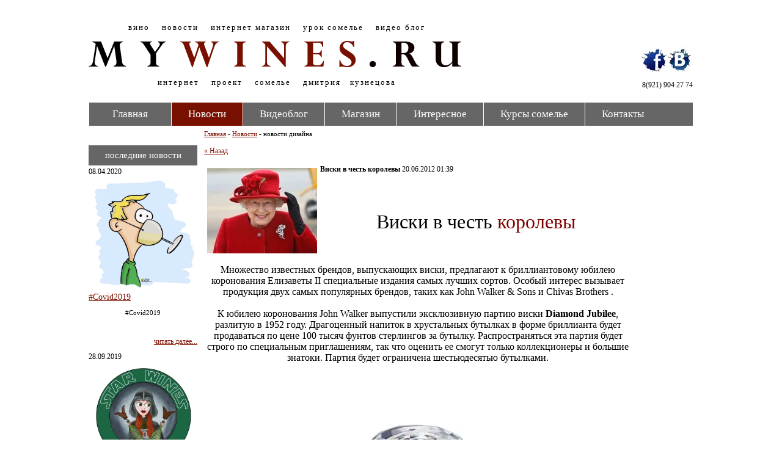

--- FILE ---
content_type: text/html; charset=utf-8
request_url: http://mywines.ru/novosti_dizayna?view=1501206
body_size: 9028
content:
<!DOCTYPE html PUBLIC "-//W3C//DTD XHTML 1.0 Transitional//EN" "http://www.w3.org/TR/xhtml1/DTD/xhtml1-transitional.dtd">
<html xmlns="http://www.w3.org/1999/xhtml" xml:lang="en" lang="ru">
<head>
<meta name="robots" content="all"/>
<meta http-equiv="Content-Type" content="text/html; charset=UTF-8" />
<meta name="description" content="Новости дизайна винных бутылок,этикеток,описание новых алкогольных напитков" />
<meta name="keywords" content="Новости дизайна,этикетка вина,бутылка вина,упаковка вина" />
<title>Новости дизайна алкогольных напитков</title>
<link href="/t/v20/images/styles.css" rel="stylesheet" type="text/css" />
<script type="text/javascript" src="/t/v20/images/jquery-1.6.1.min.js"></script>
<link rel='stylesheet' type='text/css' href='/shared/highslide-4.1.13/highslide.min.css'/>
<script type='text/javascript' src='/shared/highslide-4.1.13/highslide.packed.js'></script>
<script type='text/javascript'>
hs.graphicsDir = '/shared/highslide-4.1.13/graphics/';
hs.outlineType = null;
hs.showCredits = false;
hs.lang={cssDirection:'ltr',loadingText:'Загрузка...',loadingTitle:'Кликните чтобы отменить',focusTitle:'Нажмите чтобы перенести вперёд',fullExpandTitle:'Увеличить',fullExpandText:'Полноэкранный',previousText:'Предыдущий',previousTitle:'Назад (стрелка влево)',nextText:'Далее',nextTitle:'Далее (стрелка вправо)',moveTitle:'Передвинуть',moveText:'Передвинуть',closeText:'Закрыть',closeTitle:'Закрыть (Esc)',resizeTitle:'Восстановить размер',playText:'Слайд-шоу',playTitle:'Слайд-шоу (пробел)',pauseText:'Пауза',pauseTitle:'Приостановить слайд-шоу (пробел)',number:'Изображение %1/%2',restoreTitle:'Нажмите чтобы посмотреть картинку, используйте мышь для перетаскивания. Используйте клавиши вперёд и назад'};</script>

            <!-- 46b9544ffa2e5e73c3c971fe2ede35a5 -->
            <script src='/shared/s3/js/lang/ru.js'></script>
            <script src='/shared/s3/js/common.min.js'></script>
        <link rel='stylesheet' type='text/css' href='/shared/s3/css/calendar.css' /><link rel="canonical" href="http://mywines.ru/novosti_dizayna">
<link rel="shortcut icon" href="http://mywines.ru/favicon.ico" type="image/x-icon">
<script type="text/javascript"  src="/t/v20/images/no_cookies.js"></script>
<script type="text/javascript" src="http://oml.ru/shared/s3/js/shop_pack_3.js"></script>
<script type="text/javascript" src="/t/v20/images/top.menu.jquery.js"></script>
<script type="text/javascript" src="/t/v20/images/shop_easing.js"></script>
<link href="/t/v20/images/styles_shop.css" rel="stylesheet"  type="text/css" />
<link rel="stylesheet" href="/t/v20/images/site.addons.scss.css" />

<script type="text/javascript">    
    hs.captionId = 'the-caption';
    hs.outlineType = 'rounded-white';
    window.onload = function() {
    hs.preloadImages(5);
    }

$(function(){  
  $(document).scroll(function(){
    if ($(window).scrollTop()<=$(window).height()/2){
      $('#up_arrow').hide();
    } else {
      $('#up_arrow').show();
    }  
  });  
  $(document).scroll();
});
</script>


<script>
(function(i,s,o,g,r,a,m){i['GoogleAnalyticsObject']=r;i[r]=i[r]||function(){
(i[r].q=i[r].q||[]).push(arguments)},i[r].l=1*new Date();a=s.createElement(o),
m=s.getElementsByTagName(o)[0];a.async=1;a.src=g;m.parentNode.insertBefore(a,m)
})(window,document,'script','//www.google-analytics.com/analytics.js','ga');

ga('create', 'UA-56285506-1', 'auto');
ga('send', 'pageview');

</script>

</head>
<body>
<div id="up_arrow" onclick="javascript:window.scroll(0,0)" title="Вверх"></div>  
<div class="top_pic"></div>
<div id="wrapper">  
<div class="header">
<div class="soc_2"><p><a href="https://www.facebook.com/mywines/?ref=bookmarks" target="_blank"><img border="0" height="43" src="/thumb/2/AkVJ2xN3XKhbEt5bWUuqkA/r/d/p1.jpg" title="сайт на Фейсбук" width="43" /></a><a href="http://vk.com/sommelier_club" target="_blank"><img border="0" height="43" src="/thumb/2/jo9F3erO-du24Bg5h4YFWQ/r/d/p2.jpg" title="сайт в Контакте" width="43" /></a></p>

<p><span style="font-family:Georgia,&quot;Times New Roman&quot;,Times,serif;">8(921) 904 27 74</span></p></div>
    <div class="top_logo"><div>вино &nbsp;&nbsp; новости &nbsp;&nbsp; интернет магазин  &nbsp;&nbsp; урок сомелье &nbsp;&nbsp; видео блог</div><a href="http://mywines.ru"><img src="/t/v20/images/logo.png" alt="" class="im" /></a><div>интернет &nbsp;&nbsp; проект &nbsp;&nbsp; сомелье &nbsp;&nbsp; дмитрия&nbsp;&nbsp; кузнецова</div></div>
    <div class="m2_out">
                <!--hr.s.-->
<ul id="tmenu">
           <li class="c" ><a  class="c"  href="/">Главная</a>
                
                        </li>
                             <li class="c" ><a id="active" class="c"  href="/news">Новости</a>
                
                        <ul>
                  <li class="d"><a  class="d" href="/degustacii">дегустации</a>    
        
                        </li>
                             <li class="d"><a  class="d" href="/novosti_restoranov">новости ресторанов</a>    
        
                        </li>
                             <li class="d"><a  class="d" href="/novosti_kompaniy">новости компаний</a>    
        
                        </li>
                             <li class="d"><a  class="d" href="/vistavki_i_semynary">выставки и семинары</a>    
        
                        </li>
                             <li class="d"><a  class="d" href="/novosti_vinodelov">новости виноделов</a>    
        
                        </li>
                             <li class="d"><a id="active" class="d" href="/novosti_dizayna">новости дизайна</a>    
        
                        </li>
                          </ul></li>
                             <li class="c" ><a  class="c"  href="/vidoblog_o_vine">Видеоблог</a>
                
                        </li>
                             <li class="c" ><a  class="c"  href="/magazin_">Магазин</a>
                    <ul>
                                                  
                                           </li></ul>
                              
                        </li>
                             <li class="c" ><a  class="c"  href="/interesnoe">Интересное</a>
                
                        <ul>
                  <li class="d"><a  class="d" href="/sayti_o_vine">сайты</a>    
        
                        <ul>
                  <li class="d"><a  class="d" href="/sayti_alcogolnih_kompaniy">алкогольные компании Спб</a>    
        
                        </li>
                             <li class="d"><a  class="d" href="/vinodelni">винодельни</a>    
        
                        </li>
                             <li class="d"><a  class="d" href="/reytingy">рейтинги</a>    
        
                        </li>
                             <li class="d"><a  class="d" href="/sayti_o_vinah">сайты о винах</a>    
        
                        </li>
                          </ul></li>
                             <li class="d"><a  class="d" href="/statiy_o_vine">статьи</a>    
        
                        <ul>
                  <li class="d"><a  class="d" href="/proisvoditely">производители</a>    
        
                        </li>
                             <li class="d"><a  class="d" href="/novichkam">новичкам о вине</a>    
        
                        </li>
                             <li class="d"><a  class="d" href="/russkie-vina">русские вина</a>    
        
                        </li>
                          </ul></li>
                             <li class="d"><a  class="d" href="/video_o_vinah">видео</a>    
        
                        <ul>
                  <li class="d"><a  class="d" href="/reklama_alcogolia">реклама</a>    
        
                        </li>
                             <li class="d"><a  class="d" href="/filmy">фильмы про вино</a>    
        
                        </li>
                             <li class="d"><a  class="d" href="/vinodelny">винодельни</a>    
        
                        </li>
                          </ul></li>
                             <li class="d"><a  class="d" href="/fotogalereia">фотогалереи</a>    
        
                        </li>
                             <li class="d"><a  class="d" href="/vinniy_turizm">винный туризм</a>    
        
                        </li>
                          </ul></li>
                             <li class="c" ><a  class="c"  href="/shkola_somelie">Курсы сомелье</a>
                
                        <ul>
                  <li class="d"><a  class="d" href="/degustaciya-vina-v-podarok">дегустация вина в подарок</a>    
        
                        </li>
                             <li class="d"><a  class="d" href="/shkoly_somelie_spb">школы сомелье спб</a>    
        
                        </li>
                             <li class="d"><a  class="d" href="/liga_sommelier">лига сомелье</a>    
        
                        </li>
                             <li class="d"><a  class="d" href="/urok_sabrazha">урок сабража</a>    
        
                        </li>
                             <li class="d"><a  class="d" href="/master-klass--somele">мастер класс  сомелье</a>    
        
                        </li>
                          </ul></li>
                             <li class="c" ><a  class="c"  href="/kontakty">Контакты</a>
                
    </li></ul>
     </div>
</div>
<table class="cont">
    <tr>
        <td class="tds left_c"><div class="rel">
                      <ul id="menu">
                        </ul>
                            </div>
                        <div class="news">
            <a class="news_title" href="/degustacii">последние новости</a>
                        <div class="n_data">08.04.2020</div>
            <img onclick="document.location='/degustacii?view=14146300'" class="n_img" src="/d/espslfrcedi.jpg" alt="#Covid2019"/>            <a class="n_title" href="/degustacii?view=14146300">#Covid2019</a>
            <div class="n_anonce"><p style="text-align: center;"><span style="font-family:Georgia,Times New Roman,Times,serif;">#Covid2019</span></p>

<p>&nbsp;</p></div>
            <a class="n_more" href="/degustacii?view=14146300">читать далее...</a><br clear="all"/>    
                        <div class="n_data">28.09.2019</div>
            <img onclick="document.location='/degustacii?view=7062686'" class="n_img" src="/d/star_wines.png" alt="Новая дизайнерская футболка"/>            <a class="n_title" href="/degustacii?view=7062686">Новая дизайнерская футболка</a>
            <div class="n_anonce">Еще один принт в коллекции футболок WineFashion</div>
            <a class="n_more" href="/degustacii?view=7062686">читать далее...</a><br clear="all"/>    
                        <div class="n_data">26.03.2019</div>
            <img onclick="document.location='/degustacii?view=1977686'" class="n_img" src="/d/noshow.jpg" alt="Выставка вин от компании «AZRA GASTRONOMIA»"/>            <a class="n_title" href="/degustacii?view=1977686">Выставка вин от компании «AZRA GASTRONOMIA»</a>
            <div class="n_anonce"><p>Вторая выставка вин &nbsp;от компании&nbsp;&laquo;AZRA GASTRONOMIA&raquo; в Санкт-Петербурге 6 апреля 2019 года</p>
<br />
&nbsp;</div>
            <a class="n_more" href="/degustacii?view=1977686">читать далее...</a><br clear="all"/>    
                        </div>
                    </td>
        <td class="tds content"><div class="rel">
        <div id="path"><a href="/">Главная</a> -   <a href="/news">Новости</a> -  новости дизайна  </div>
</br>
  
  <a href="#" onClick="document.location='/novosti_dizayna'">&laquo; Назад</a><br><br>

 
  <div >
   <img src="/thumb/2/xcD472pULWic7NE-a1ca3w/180r160/d/image_135.jpg" vspace="5" hspace="5" style="float:left"/>   <b>Виски в честь королевы</b>&nbsp;20.06.2012 01:39<br><br>
   <div align="center"><br /></div>
<div align="center"><br /></div>
<div align="center"><br /></div>
<div align="center"><span style="font-family: 'georgia', 'palatino';"><span style="font-size: 12pt;"><span style="font-size: 24pt;">Виски в честь <span style="color: #800000;">королевы</span></span></span></span></div>
<div align="left"><br /></div>
<div align="center"><span style="font-family: 'georgia', 'palatino';"><span style="font-size: 12pt;"><br /><br />Множество известных брендов, выпускающих виски, предлагают к бриллиантовому юбилею коронования Елизаветы II специальные издания самых лучших сортов. Особый интерес вызывает продукция двух самых популярных брендов, таких как John Walker &amp; Sons и Chivas Brothers .<br /><br />К юбилею коронования John Walker выпустили эксклюзивную партию виски <strong>Diamond Jubilee</strong>, разлитую в 1952 году. Драгоценный напиток в хрустальных бутылках в форме бриллианта будет продаваться по цене 100 тысяч фунтов стерлингов за бутылку. Распространяться эта партия будет строго по специальным приглашениям, так что оценить ее смогут только коллекционеры и большие знатоки. Партия будет ограничена шестьюдесятью бутылками.</span></span></div>
<div align="center"><br /></div>
<div align="center"><span style="font-family: 'georgia', 'palatino';"><span style="font-size: 12pt;">&nbsp;</span></span></div>
<div align="center"><span style="font-family: 'georgia', 'palatino';"><span style="font-size: 12pt;">&nbsp;</span></span></div>
<div align="center"><span style="font-family: 'georgia', 'palatino';"><span style="font-size: 12pt;"><img border="0" alt="walker2_1.jpg" height="856" width="640" src="/thumb/2/1STfdmWAogyDV3L5UVNQUg/r/d/walker2_1.jpg" /><br /><br />Виски <strong>Royal Salute Diamond Edition Jubilee </strong>Limited вышел ограниченным изданием и будет продаваться в течение 2012 года по цене в 165 фунтов стерлингов (около 260 долларов) за бутылку в избранных бутиках Harrods, Harvey Nichols, Selfridges и Fortnum &amp; Mason.Бутылка королевского виски сделана в виде фарфорового графина покрытого темно-синей глазурью и имеет твердую пробку из хрусталя с кристальной огранкой. Юбилейный виски имеет 21-летнюю выдержку, крепость алкоголя составляет 40% и разлит в бутылки объемом о,7 литра.<br /><br /></span></span></div>
<div align="center"><span style="font-family: 'georgia', 'palatino';"><span style="font-size: 12pt;"><img border="0" alt="royal-salute-diamond-edition-jubilee-lim.jpg" height="800" width="640" src="/thumb/2/osEGE8wzz5tSP0M7wIdA4Q/r/d/royal-salute-diamond-edition-jubilee-lim.jpg" />.</span></span></div>
   <br clear="all" />
  </div>
   
      




</div></td>
        <td class="tds right_c">
        
        </td>
    </tr>
</table>
    <div class="wrap_clear"></div>
</div>
<div id="footer">
       <div class="pic"></div>
        <div class="tel_bot"><div class="pics"></div>
          <div class="tel_tit"><strong><span style="font-family: 'georgia', 'palatino';"><span style="font-size: 14pt;">MY<span style="color: #800000;">PHONE&nbsp; </span></span></span></strong><strong><span style="font-family: 'tahoma', 'arial', 'helvetica', sans-serif;"></span></strong></div>
        </div>
<div class="m3_out"><div class="m3_in">        
<table class="menu2">
<tr>
                <td class="item_t"><ul class="top_menu"><li class="cl_top1"><a  href="http://mywines.ru/kontakty">полезная информация</a></li>
                                <ul class="ul1">
                        <li class="cl_top2"><a  href="http://mywines.ru/kontakty">контакты</a></li>
                                                        <li class="cl_top2"><a  href="/partnery">партнеры</a></li>
                                                        <li class="cl_top2"><a  href="http://mywines.ru/">------------------------</a></li>
                                                        <li class="cl_top2"><a  href="/karta_sayta">карта сайта</a></li>
                                                        <li class="cl_top2"><a  href="/degustacii">новости алкоголя в спб</a></li>
                                                        <li class="cl_top2"><a  href="/novosti_vinodelov">новости алкоголя в мире</a></li>
                                                        <li class="cl_top2"><a  href="/novosti_vinodelov">новости виноделов</a></li>
                                                        <li class="cl_top2"><a  href="/news">новости о вине</a></li>
                                                        <li class="cl_top2"><a  href="/news">свежие новости алкоголь</a></li>
                                                        <li class="cl_top2"><a  href="/novosti_dizayna">новости дизайна</a></li>
                                                        <li class="cl_top2"><a  href="/novosti_kompaniy">новости виноторговых компаний спб</a></li>
                                                        <li class="cl_top2"><a  href="/degustacii">дегустации вин в спб</a></li>
                                                        <li class="cl_top2"><a  href="/vistavki_i_semynary">выставки и семинары в спб</a></li>
                                                        <li class="cl_top2"><a  href="/novosti_restoranov">новости ресторанов спб</a></li>
                                                </ul></td>
                                    <td class="item_t"><ul class="top_menu"><li class="cl_top1"><a  href="/magazin-futbolok-spb">магазин футболок спб</a></li>
                                <ul class="ul1">
                        <li class="cl_top2"><a  href="http://mywines.ru/magazin_?mode=product&product_id=1174547206">футболка для любителей вина</a></li>
                                                        <li class="cl_top2"><a  href="http://mywines.ru/magazin_?mode=product&product_id=1174562006">подарок сомелье</a></li>
                                                        <li class="cl_top2"><a  href="http://mywines.ru/magazin_?mode=product&product_id=1174564206">подарок кависту</a></li>
                                                        <li class="cl_top2"><a  href="http://mywines.ru/magazin_?mode=product&product_id=1174540606">футболка с вином</a></li>
                                                        <li class="cl_top2"><a  href="http://mywines.ru/magazin_?mode=product&product_id=1174562806">винная футболка</a></li>
                                                        <li class="cl_top2"><a  href="http://mywines.ru/magazin_">купить фирменную футболку в спб</a></li>
                                                        <li class="cl_top2"><a  href="http://mywines.ru/magazin_">купить футболку с авторским принтом</a></li>
                                                        <li class="cl_top2"><a  href="http://mywines.ru/magazin_">купить футболку в подарок</a></li>
                                                        <li class="cl_top2"><a  href="http://mywines.ru/magazin_?mode=product&product_id=1174563606">женская футболка с алкоголем</a></li>
                                                        <li class="cl_top2"><a  href="http://mywines.ru/magazin_?mode=product&product_id=1174563206">футболка с шампанским</a></li>
                                                        <li class="cl_top2"><a  href="http://mywines.ru/magazin_">эксклюзивные футболки в спб</a></li>
                                                        <li class="cl_top2"><a  href="http://mywines.ru/magazin_">футболка в подарочной упаковке</a></li>
                                                        <li class="cl_top2"><a  href="http://mywines.ru/magazin_">хлопковая женская футболка с принтом</a></li>
                                                        <li class="cl_top2"><a  href="http://mywines.ru/magazin_?mode=product&product_id=1174544806">модная белая футболка в спб</a></li>
                                                </ul></td>
                                    <td class="item_t"><ul class="top_menu"><li class="cl_top1"><a  href="http://mywines.ru/novichkam">популярные запросы</a></li>
                                <ul class="ul1">
                        <li class="cl_top2"><a  href="/urok_sabrazha">как открыть шампанское</a></li>
                                                        <li class="cl_top2"><a  href="http://mywines.ru/kak_dekantirovat_vino">как декантировать вино</a></li>
                                                        <li class="cl_top2"><a  href="http://mywines.ru/filmy">фильмы про вино</a></li>
                                                        <li class="cl_top2"><a  href="http://mywines.ru/shkola_somelie">школы сомелье в спб</a></li>
                                                        <li class="cl_top2"><a  href="http://mywines.ru/master-klass--somele">уроки сомелье в спб</a></li>
                                                        <li class="cl_top2"><a  href="http://mywines.ru/kak_sostavit_kartu_vin">как составить карту вин</a></li>
                                                        <li class="cl_top2"><a  href="http://mywines.ru/sayti_o_vinah">сайты о вине и виноделии</a></li>
                                                        <li class="cl_top2"><a  href="http://mywines.ru/bokali_dla_vina">бокалы для вина</a></li>
                                                        <li class="cl_top2"><a  href="http://mywines.ru/slovar_vinih_terminov">словарь винных терминов</a></li>
                                                        <li class="cl_top2"><a  href="http://mywines.ru/vinniy_turizm">винный туризм</a></li>
                                                        <li class="cl_top2"><a  href="http://mywines.ru/russkie-vina">русское вино информация</a></li>
                                                        <li class="cl_top2"><a  href="http://mywines.ru/vidoblog_o_vine">видео про вино</a></li>
                                                        <li class="cl_top2"><a  href="http://mywines.ru/degustaciya-vina-v-podarok">дегустация вина в подарок</a></li>
                                                        <li class="cl_top2"><a  href="http://mywines.ru/degustaciya-vina-v-podarok">курс сомелье</a></li>
                                                        <li class="cl_top2"><a  href="http://mywines.ru/degustaciya-vina-v-podarok">дегустация вина спб подарочный сертификат</a></li>
             </ul></td></tr></table>
 </div></div>
        <div class="bot_inf"><p><span style="font-size: 8pt;">www.mywines.ru сайт о вине,новости,школа сомелье,видеоблог о вине 2011 год.Идея и дизайн Дмитрия Кузнецова.<br />Все права защищены.Копирование материалов с обязательной активной ссылкой на сайт.Разработка сайта Мегагруп.<br />Данный сайт предназначен для лиц старше 21 года.Чрезмерное употребление алкоголя вредит вашему здоровью<br /><br /></span></p></div>
        <div class="copy">Заказ, создание сайта: <a target="_blank" href="http://megagroup.ru">веб студия megagroup.ru</a></div><br />
        <div><!--<SPAN style="DISPLAY: none">-->
<SPAN>
<!-- AddThis Button BEGIN 
<div class="addthis_toolbox addthis_default_style addthis_32x32_style">
<a class="addthis_button_preferred_1"></a>
<a class="addthis_button_preferred_2"></a>
<a class="addthis_button_preferred_3"></a>
<a class="addthis_button_preferred_4"></a>
<a class="addthis_button_compact"></a>
<a class="addthis_counter addthis_bubble_style"></a>
</div>
<script type="text/javascript">var addthis_config = {"data_track_clickback":true};</script>
<script type="text/javascript" src="http://s7.addthis.com/js/250/addthis_widget.js#pubid=ra-4dfb2e5736305cff"></script>
 AddThis Button END -->


<SPAN style="DISPLAY: none">
<!-- Rating@Mail.ru counter -->
<script type="text/javascript">//<![CDATA[
var a='',js=10;try{a+=';r='+escape(document.referrer);}catch(e){}try{a+=';j='+navigator.javaEnabled();js=11;}catch(e){}
try{s=screen;a+=';s='+s.width+'*'+s.height;a+=';d='+(s.colorDepth?s.colorDepth:s.pixelDepth);js=12;}catch(e){}
try{if(typeof((new Array).push('t'))==="number")js=13;}catch(e){}
try{document.write('<a href="http://top.mail.ru/jump?from=2189120">'+
'<img src="http://d7.c6.b1.a2.top.mail.ru/counter?id=2189120;t=217;js='+js+a+';rand='+Math.random()+
'" alt="Рейтинг@Mail.ru" style="border:0;" height="31" width="88" \/><\/a>');}catch(e){}//]]></script>
<noscript><p><a href="http://top.mail.ru/jump?from=2189120">
<img src="http://d7.c6.b1.a2.top.mail.ru/counter?js=na;id=2189120;t=217" 
style="border:0;" height="31" width="88" alt="Рейтинг@Mail.ru" /></a></p></noscript>
<!-- //Rating@Mail.ru counter -->



<!-- begin of Top100 code -->

<script id="top100Counter" type="text/javascript" src="http://counter.rambler.ru/top100.jcn?2694465"></script>
<noscript>
<a href="http://top100.rambler.ru/navi/2694465/">
<img src="http://counter.rambler.ru/top100.cnt?2694465" alt="Rambler's Top100" border="0" />
</a>

</noscript>
<!-- end of Top100 code -->



<!--LiveInternet counter--><script type="text/javascript"><!--
document.write("<a href='http://www.liveinternet.ru/click' "+
"target=_blank><img src='//counter.yadro.ru/hit?t11.3;r"+
escape(document.referrer)+((typeof(screen)=="undefined")?"":
";s"+screen.width+"*"+screen.height+"*"+(screen.colorDepth?
screen.colorDepth:screen.pixelDepth))+";u"+escape(document.URL)+
";"+Math.random()+
"' alt='' title='LiveInternet: показано число просмотров за 24"+
" часа, посетителей за 24 часа и за сегодня' "+
"border='0' width='88' height='31'><\/a>")
//--></script><!--/LiveInternet-->


<!-- Yandex.Metrika counter -->
<script type="text/javascript">
(function (d, w, c) {
    (w[c] = w[c] || []).push(function() {
        try {
            w.yaCounter13933168 = new Ya.Metrika({id:13933168, enableAll: true});
        } catch(e) {}
    });
    
    var n = d.getElementsByTagName("script")[0],
        s = d.createElement("script"),
        f = function () { n.parentNode.insertBefore(s, n); };
    s.type = "text/javascript";
    s.async = true;
    s.src = (d.location.protocol == "https:" ? "https:" : "http:") + "//mc.yandex.ru/metrika/watch.js";

    if (w.opera == "[object Opera]") {
        d.addEventListener("DOMContentLoaded", f);
    } else { f(); }
})(document, window, "yandex_metrika_callbacks");
</script>
<noscript><div><img src="//mc.yandex.ru/watch/13933168" style="position:absolute; left:-9999px;" alt="" /></div></noscript>
<!-- /Yandex.Metrika counter -->

</span>
<!--__INFO2026-01-18 01:11:34INFO__-->
</div>
</div>
<!--c.d.c-->

<!-- assets.bottom -->
<!-- </noscript></script></style> -->
<script src="/my/s3/js/site.min.js?1768462484" ></script>
<script src="/my/s3/js/site/defender.min.js?1768462484" ></script>
<script >/*<![CDATA[*/
var megacounter_key="ea8ae55e7b5a27d2ddb86b9cea06e2c2";
(function(d){
    var s = d.createElement("script");
    s.src = "//counter.megagroup.ru/loader.js?"+new Date().getTime();
    s.async = true;
    d.getElementsByTagName("head")[0].appendChild(s);
})(document);
/*]]>*/</script>
<script >/*<![CDATA[*/
$ite.start({"sid":242264,"vid":243059,"aid":16830,"stid":4,"cp":21,"active":true,"domain":"mywines.ru","lang":"ru","trusted":false,"debug":false,"captcha":3});
/*]]>*/</script>
<!-- /assets.bottom -->
</body>
</html>

--- FILE ---
content_type: text/css
request_url: http://mywines.ru/t/v20/images/styles.css
body_size: 2868
content:
@charset "utf-8";
/* CSS Document */

html, body {position:relative; height:100%; margin:0; padding:0;}
body {text-align:center; min-width:990px; font:normal 12px Georgia, "Times New Roman", Times, serif; color:#000;}
h2,h3,h4,h5 {color:#7f1100;}
h1 {padding:0 0 15px; margin:0; font-size:17px; color:#000; text-transform:uppercase;}
h2 {font-size:16px;}
h3 {font-size:16px;}
h4 {font-size:14px;}
h5 {font-size:14px;}

a {color:#7f1100; text-decoration:underline;}
a:visited {color:#5A5A5A; text-decoration:underline;}
a:hover {cursor:pointer; color:#7f1100; text-decoration:none;}

div#path {margin:0; padding:0; /*color:#c3c3c3;*/ color:#000; font-size:11px;}
div#path a {text-decoration:underline; /*color:#ec141e;*/ color:#7f1100;}
div#path a:hover {text-decoration:none; /*color:#ec141e;*/ color:#7f1100;}
div#path a:visited {text-decoration:underline; /*color:#ec141e;*/ color:#7f1100;}

.h1 {padding:0 0 15px; margin:0; font-size:17px; color:#000; font-weight:bold; text-transform:uppercase;}
hr {background:#000; height:1px; line-height:0; font-size:0; border:none;}

#wrapper {/*height:auto !important; min-height:100%; height:100%;*/ margin:0 auto; width:990px; min-width:990px; z-index:5; position:relative;}
#up_arrow {position:fixed; bottom:0; left:0; width:63px; height:40px; cursor:pointer; background:url(up_bg.jpg) top left no-repeat; z-index: 99999;}
.header {position:relative; width:100%; height:207px; margin:0 auto; padding:1px 0 0; z-index:4}

.clear {padding:0; margin:0; line-height:0; font-size:0; clear:both;}

.top_logo {position:absolute; top:24px; left:0; text-align:center; font-size:13px; /*font-weight:bold;*/ color:#000; letter-spacing:1.5pt; line-height:16px;}
.top_logo div {padding:13px 0 9px;}
.top_logo a {outline:none;}
.top_logo img {border:none;}

.m2_out {padding:166px 0 0; z-index:3}
ul#m2 {margin:0; height:38px; padding:0; background:#666; border:1px solid #fff; position:relative;}
ul#m2 li {float:left; list-style:none; margin:0; padding:0; border-right:1px solid #fff;}
ul#m2 li a {display:block; padding:9px 28px; margin:0; text-decoration:none; color:#fff; font-size:17px; /*font-weight:bold;*/}
ul#m2 li a:hover {color:#fff; text-decoration:none; background:#771000;}

ul#m2 li.m2_2 a {background:#771000;}
ul#m2 li.m2_2 a:hover {}

.cont {border-collapse:collapse; border-spacing:0; border:none; width:100%; margin:0 auto; padding:0; height:452px;}
.tds {vertical-align:top; border-collapse:collapse; border-spacing:0; border:none; padding:0;}
.content {padding:5px 11px 20px 11px; text-align:left; width:700px;}
.left_c {width:178px; padding:5px 0 160px; z-index:2}
.right_c {/*width:245px;*/ vertical-align:bottom;}
.rel {position:relative; z-index:1;}

.bots {width:274px; height:454px; float:right; margin:0 0 0 auto; background:#ccc; display:inline-block;}

.pic {/*height:454px;*/ width:274px; margin:0 auto 0 -28px; padding:0; position:absolute; bottom:100%; right:0;}

.m_tit {padding:0 0 5px; margin:0 auto; text-align:center; font-size:17px; font-weight:bold; color:#7f1100; text-transform:uppercase;}
.m_tit span {color:#000;}

ul#menu {margin:0 0 10px; padding:0; width:178px; text-align:left;}
ul#menu li {list-style:none; line-height:0; font-size:0; padding:0; margin:0; width:178px;}
ul#menu li a {display:block; width:178px; padding:0; margin:0; color:#000; text-decoration:none; font-size:15px; line-height:normal; text-transform:lowercase;}
ul#menu li a:hover {color:#7f1100; text-decoration:none;}
ul#menu li.menu_act a {color:#7f1100; text-decoration:none;}

ul#cat {margin:0 auto 10px; padding:10px 0; width:178px; text-align:left;}
ul#cat li {list-style:none; line-height:0; font-size:0; padding:0; margin:0 0 1px; width:178px;}
ul#cat li a {display:block; padding:4px 6px; margin:0; color:#000; text-decoration:none; line-height:normal; font-size:14px; /*font-weight:bold;*/}
ul#cat li a:hover {color:#7f1100; text-decoration:underline;}

ul#cat li.cl1 a:visited, ul#cat li.cl1 a {color:#fff; background:#404040;}
ul#cat li.cl1 a:hover {background:#640000; color:#fff; text-decoration:none;}

.cart {
  width:178px; padding:10px 0; margin:0 auto;
  text-align:right; font-size:11px; color:#000;
  }
.cart .price {display:block; padding:3px 0; font-size:11px; font-weight:bold;}
.cart .price span {font-size:16px;}
.cart a {color:#7f1100; text-decoration:underline;}
.cart a:hover {color:#7f1100; text-decoration:none;}
.cart p {padding:0; margin:0;}

.inf {padding:15px 0; margin:0 auto; text-align:center;}
.inf img {border:none;}
.inf table {margin:0 auto 10px;}
.inf p {padding:6px 0; margin:0;}

/*.wrap_clear {clear:both; height:531px; width:100%; margin:0 auto;}*/

#footer {margin:0 auto; padding:0; /*height:531px;*/ min-width:988px; width:988px; position:relative; background:#666; /*border:1px solid #010101; border-bottom:none;*/ z-index:10;}

.m3_out {/*position:absolute; top:33px; left:0; width:100%;*/ padding:33px 0 0;}
.m3_in {margin:0;}

.menu2 {border-collapse:collapse; border-spacing:0; border:none; margin:0 auto 50px; width:100%;}
.menu2 td {vertical-align:top; border-collapse:collapse; border-spacing:0; border:none; padding:0;}
.top_menu {margin:0; padding:0; list-style:none; text-align:center;}
.top_menu li {padding:0; margin:0; font-size:0; line-height:0; list-style:none;}
.top_menu li a {display:inline-block; padding:0; font-size:15px; color:#fff; text-decoration:underline; line-height:normal;}
.top_menu li.cl_top1 a {padding:0 0 5px; font-size:15px; /*font-weight:bold;*/ color:#000; text-decoration:underline;}
.top_menu li.cl_top1 a:hover {color:#000; text-decoration:none;}
.top_menu li.cl_top2 a {font-size:15px; font-weight:normal; color:#fff; text-decoration:none;}
.top_menu li.cl_top2 a:hover {color:#7f1100; text-decoration:none;}
.ul1 {padding:0; margin:0;}

.tel_bot {position:absolute; top:-100px; left:0; width:180px; text-align:center; /*font-weight:bold; letter-spacing:1pt;*/ font-size:15px; color:#000; }
.tel_tit {/*text-transform:uppercase; letter-spacing:2.7pt;*/ padding:0 0 5px; font-size:18px; /*font-weight:bold;*/ color:#7f1100; text-transform:uppercase;}
.tel_tit span {color:#000;}
.pics {padding:0 0 7px; display:inline-block; zoom:1; *display:inline;}
.pics img {border:none;}

/*.counters {position:absolute; top:94px; right:20px;}
.counters p {padding:0; margin:0;}
.counters img {border:none;}*/

.bot_inf {/*position:absolute; bottom:15px; left:0;*/ width:100%; text-align:center; /*font-size:10px; line-height:17px;*/ color:#BFBFBF;}
.bot_inf p {padding:0; margin:0;}
.bot_inf a {color:#fff; text-decoration:underline;}
.bot_inf a:hover {color:#fff; text-decoration:none;}

.copy {padding:0; /*position:absolute; bottom:3px; left:0;*/ padding:3px 0 0; width:100%; text-align:center; font-size:11px; color:#a6a6a6; font-family:Tahoma, Geneva, sans-serif;}
.copy a {color:#a6a6a6; text-decoration:underline;}
.copy a:hover {color:#a6a6a6; text-decoration:none;}

table.table0 td p,table.table1 td p,table.table2 td p {padding:0; margin:0;}

table.table0 { border-collapse:collapse;}
table.table0 td { padding:5px; border: none}

table.table1 { border-collapse:collapse;}
table.table1 tr:hover {background:#dfdfdf}
table.table1 td { padding:5px; border:1px solid #000;}

table.table2 { border-collapse:collapse;}
table.table2 tr:hover {background:#dfdfdf}
table.table2 td { padding:5px; border:1px solid #000;}
table.table2 th { padding:8px 5px; border:1px solid #000; background:#666; color:#fff; text-align:left;}

/* GALLERY */

table.gallery {border-spacing:10px; border-collapse:separate;}
table.gallery td {background-color:#f0f0f0; text-align:center; padding:15px;}
table.gallery td img {}
/*c.d.c*/

/*hr.s.*/
#tmenu, #tmenu li, #tmenu ul {
        padding:0;
        margin:0;
        font-size:0px;
        line-height:0px;
        list-style:none; 
}
#tmenu {
        height:38px; 
        background:#666;
        border:1px solid #fff; 
        position:relative;
}
#tmenu li.c {
        float:left;
        border-left:1px solid #fff;
}    
#tmenu li.c:first-child {
        border:none;
}    
#tmenu ul {
       background:#fff;
       border-left:1px solid #fff;
       display:none;
       position:absolute;
       width:200px;
       z-index:10000;
}
#tmenu ul li {
       background:#666;
       margin-top:1px;
}
#tmenu li.c a.c {
        display:block;
        padding:9px 27px 9px 27px;
        text-decoration:none;
        color:#fff;
        font:17px/20px Georgia,"Times New Roman",Times,serif;
}
#tmenu li.c a.c:hover, #tmenu li.c a.c.over, #tmenu li.c a#active {
        color:#fff;
        text-decoration:none;
        background:#771000;
}
#tmenu li.c#m2_2 a.c {
        background:#771000;
}
#tmenu li#m2_2 a.c {
        /*background:#771000;*/
}
#tmenu li:first-child a.c {padding-left:38px; padding-right:38px;}
#tmenu li.d a.d {
         display:block;
         padding:3px 10px;
         text-decoration:none;
         color:#fff;
         font:17px Georgia,"Times New Roman",Times,serif;
}
#tmenu li.d a.d:hover, #tmenu li.d a.d.over, #tmenu li.d a#active {
         color:#fff;
         text-decoration:none;
         background:#771000;  
}
.news {width:178px; overflow:hidden; text-align:left; margin-top:25px;}
a.news_title {font: 15px 'georgia','palatino'; text-align:center;margin-bottom:15px; color:#fff; background:#666; padding:8px 0; margin-bottom:-7px; display:block; text-decoration:none;}
a.news_title:hover {background:#771000; text-decoration:none;}
.n_data { margin:10px 0 5px 0;}
.n_img {margin-bottom:5px; max-width:178px; height:auto; cursor:pointer;}
.n_title {display:block; margin-bottom:5px; font-size:14px;}
.n_anonce {margin-bottom:3px; font-size:11px;}
.n_anonce img {max-width:178px; height:auto;}
.n_more {float:right;}

.soc_2 {position:absolute; top:65px; right:0;}

--- FILE ---
content_type: text/css
request_url: http://mywines.ru/t/v20/images/site.addons.scss.css
body_size: 332
content:
#tovar_detail2 h1, body .tovar2 a {
  color: #7f1100; }

#tovar_detail2 h1:hover, body .tovar2 a:hover {
  color: #5a5a5a; }

body .tovar2 .bott li.price span, body #tovar_card2 .bform li.price span {
  color: #5a5a5a; }

body .tovar2 .bott li.buy input {
  background: url(buy22.gif) no-repeat left center; }

body #tovar_card2 .bform li.buy input {
  background: url(buy11.gif) no-repeat left center; }

body .cart {
  padding-left: 40px;
  -webkit-box-sizing: border-box;
  -moz-box-sizing: border-box;
  box-sizing: border-box; }

body .cart:before {
  position: absolute;
  content: '';
  top: 10px;
  left: 0;
  width: 71px;
  height: 53px;
  background: url(korzina11.png) 0 0 no-repeat; }


--- FILE ---
content_type: text/javascript
request_url: http://counter.megagroup.ru/ea8ae55e7b5a27d2ddb86b9cea06e2c2.js?r=&s=1280*720*24&u=http%3A%2F%2Fmywines.ru%2Fnovosti_dizayna%3Fview%3D1501206&t=%D0%9D%D0%BE%D0%B2%D0%BE%D1%81%D1%82%D0%B8%20%D0%B4%D0%B8%D0%B7%D0%B0%D0%B9%D0%BD%D0%B0%20%D0%B0%D0%BB%D0%BA%D0%BE%D0%B3%D0%BE%D0%BB%D1%8C%D0%BD%D1%8B%D1%85%20%D0%BD%D0%B0%D0%BF%D0%B8%D1%82%D0%BA%D0%BE%D0%B2&fv=0,0&en=1&rld=0&fr=0&callback=_sntnl1768734482332&1768734482332
body_size: 204
content:
//:1
_sntnl1768734482332({date:"Sun, 18 Jan 2026 11:08:02 GMT", res:"1"})

--- FILE ---
content_type: text/plain
request_url: https://www.google-analytics.com/j/collect?v=1&_v=j102&a=465325343&t=pageview&_s=1&dl=http%3A%2F%2Fmywines.ru%2Fnovosti_dizayna%3Fview%3D1501206&ul=en-us%40posix&dt=%D0%9D%D0%BE%D0%B2%D0%BE%D1%81%D1%82%D0%B8%20%D0%B4%D0%B8%D0%B7%D0%B0%D0%B9%D0%BD%D0%B0%20%D0%B0%D0%BB%D0%BA%D0%BE%D0%B3%D0%BE%D0%BB%D1%8C%D0%BD%D1%8B%D1%85%20%D0%BD%D0%B0%D0%BF%D0%B8%D1%82%D0%BA%D0%BE%D0%B2&sr=1280x720&vp=1280x720&_u=IEBAAEABAAAAACAAI~&jid=85658881&gjid=675072621&cid=34980007.1768734481&tid=UA-56285506-1&_gid=372634813.1768734481&_r=1&_slc=1&z=1740676066
body_size: -283
content:
2,cG-42R5H14G5X